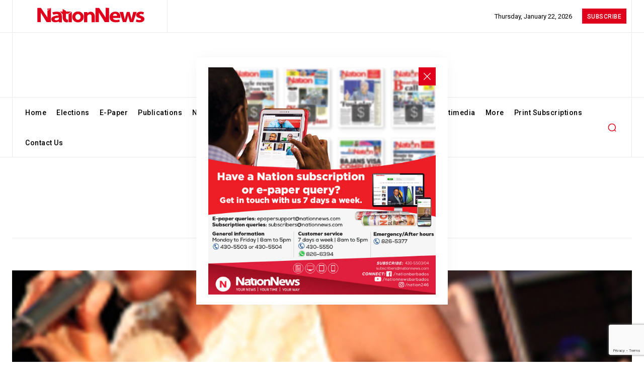

--- FILE ---
content_type: text/html; charset=utf-8
request_url: https://www.google.com/recaptcha/api2/anchor?ar=1&k=6LeS7MYpAAAAAOAyNaCVUXFO2N6WlpGvbnVdv0nl&co=aHR0cHM6Ly9uYXRpb25uZXdzLmNvbTo0NDM.&hl=en&v=PoyoqOPhxBO7pBk68S4YbpHZ&size=invisible&anchor-ms=20000&execute-ms=30000&cb=1b32usvfekff
body_size: 48744
content:
<!DOCTYPE HTML><html dir="ltr" lang="en"><head><meta http-equiv="Content-Type" content="text/html; charset=UTF-8">
<meta http-equiv="X-UA-Compatible" content="IE=edge">
<title>reCAPTCHA</title>
<style type="text/css">
/* cyrillic-ext */
@font-face {
  font-family: 'Roboto';
  font-style: normal;
  font-weight: 400;
  font-stretch: 100%;
  src: url(//fonts.gstatic.com/s/roboto/v48/KFO7CnqEu92Fr1ME7kSn66aGLdTylUAMa3GUBHMdazTgWw.woff2) format('woff2');
  unicode-range: U+0460-052F, U+1C80-1C8A, U+20B4, U+2DE0-2DFF, U+A640-A69F, U+FE2E-FE2F;
}
/* cyrillic */
@font-face {
  font-family: 'Roboto';
  font-style: normal;
  font-weight: 400;
  font-stretch: 100%;
  src: url(//fonts.gstatic.com/s/roboto/v48/KFO7CnqEu92Fr1ME7kSn66aGLdTylUAMa3iUBHMdazTgWw.woff2) format('woff2');
  unicode-range: U+0301, U+0400-045F, U+0490-0491, U+04B0-04B1, U+2116;
}
/* greek-ext */
@font-face {
  font-family: 'Roboto';
  font-style: normal;
  font-weight: 400;
  font-stretch: 100%;
  src: url(//fonts.gstatic.com/s/roboto/v48/KFO7CnqEu92Fr1ME7kSn66aGLdTylUAMa3CUBHMdazTgWw.woff2) format('woff2');
  unicode-range: U+1F00-1FFF;
}
/* greek */
@font-face {
  font-family: 'Roboto';
  font-style: normal;
  font-weight: 400;
  font-stretch: 100%;
  src: url(//fonts.gstatic.com/s/roboto/v48/KFO7CnqEu92Fr1ME7kSn66aGLdTylUAMa3-UBHMdazTgWw.woff2) format('woff2');
  unicode-range: U+0370-0377, U+037A-037F, U+0384-038A, U+038C, U+038E-03A1, U+03A3-03FF;
}
/* math */
@font-face {
  font-family: 'Roboto';
  font-style: normal;
  font-weight: 400;
  font-stretch: 100%;
  src: url(//fonts.gstatic.com/s/roboto/v48/KFO7CnqEu92Fr1ME7kSn66aGLdTylUAMawCUBHMdazTgWw.woff2) format('woff2');
  unicode-range: U+0302-0303, U+0305, U+0307-0308, U+0310, U+0312, U+0315, U+031A, U+0326-0327, U+032C, U+032F-0330, U+0332-0333, U+0338, U+033A, U+0346, U+034D, U+0391-03A1, U+03A3-03A9, U+03B1-03C9, U+03D1, U+03D5-03D6, U+03F0-03F1, U+03F4-03F5, U+2016-2017, U+2034-2038, U+203C, U+2040, U+2043, U+2047, U+2050, U+2057, U+205F, U+2070-2071, U+2074-208E, U+2090-209C, U+20D0-20DC, U+20E1, U+20E5-20EF, U+2100-2112, U+2114-2115, U+2117-2121, U+2123-214F, U+2190, U+2192, U+2194-21AE, U+21B0-21E5, U+21F1-21F2, U+21F4-2211, U+2213-2214, U+2216-22FF, U+2308-230B, U+2310, U+2319, U+231C-2321, U+2336-237A, U+237C, U+2395, U+239B-23B7, U+23D0, U+23DC-23E1, U+2474-2475, U+25AF, U+25B3, U+25B7, U+25BD, U+25C1, U+25CA, U+25CC, U+25FB, U+266D-266F, U+27C0-27FF, U+2900-2AFF, U+2B0E-2B11, U+2B30-2B4C, U+2BFE, U+3030, U+FF5B, U+FF5D, U+1D400-1D7FF, U+1EE00-1EEFF;
}
/* symbols */
@font-face {
  font-family: 'Roboto';
  font-style: normal;
  font-weight: 400;
  font-stretch: 100%;
  src: url(//fonts.gstatic.com/s/roboto/v48/KFO7CnqEu92Fr1ME7kSn66aGLdTylUAMaxKUBHMdazTgWw.woff2) format('woff2');
  unicode-range: U+0001-000C, U+000E-001F, U+007F-009F, U+20DD-20E0, U+20E2-20E4, U+2150-218F, U+2190, U+2192, U+2194-2199, U+21AF, U+21E6-21F0, U+21F3, U+2218-2219, U+2299, U+22C4-22C6, U+2300-243F, U+2440-244A, U+2460-24FF, U+25A0-27BF, U+2800-28FF, U+2921-2922, U+2981, U+29BF, U+29EB, U+2B00-2BFF, U+4DC0-4DFF, U+FFF9-FFFB, U+10140-1018E, U+10190-1019C, U+101A0, U+101D0-101FD, U+102E0-102FB, U+10E60-10E7E, U+1D2C0-1D2D3, U+1D2E0-1D37F, U+1F000-1F0FF, U+1F100-1F1AD, U+1F1E6-1F1FF, U+1F30D-1F30F, U+1F315, U+1F31C, U+1F31E, U+1F320-1F32C, U+1F336, U+1F378, U+1F37D, U+1F382, U+1F393-1F39F, U+1F3A7-1F3A8, U+1F3AC-1F3AF, U+1F3C2, U+1F3C4-1F3C6, U+1F3CA-1F3CE, U+1F3D4-1F3E0, U+1F3ED, U+1F3F1-1F3F3, U+1F3F5-1F3F7, U+1F408, U+1F415, U+1F41F, U+1F426, U+1F43F, U+1F441-1F442, U+1F444, U+1F446-1F449, U+1F44C-1F44E, U+1F453, U+1F46A, U+1F47D, U+1F4A3, U+1F4B0, U+1F4B3, U+1F4B9, U+1F4BB, U+1F4BF, U+1F4C8-1F4CB, U+1F4D6, U+1F4DA, U+1F4DF, U+1F4E3-1F4E6, U+1F4EA-1F4ED, U+1F4F7, U+1F4F9-1F4FB, U+1F4FD-1F4FE, U+1F503, U+1F507-1F50B, U+1F50D, U+1F512-1F513, U+1F53E-1F54A, U+1F54F-1F5FA, U+1F610, U+1F650-1F67F, U+1F687, U+1F68D, U+1F691, U+1F694, U+1F698, U+1F6AD, U+1F6B2, U+1F6B9-1F6BA, U+1F6BC, U+1F6C6-1F6CF, U+1F6D3-1F6D7, U+1F6E0-1F6EA, U+1F6F0-1F6F3, U+1F6F7-1F6FC, U+1F700-1F7FF, U+1F800-1F80B, U+1F810-1F847, U+1F850-1F859, U+1F860-1F887, U+1F890-1F8AD, U+1F8B0-1F8BB, U+1F8C0-1F8C1, U+1F900-1F90B, U+1F93B, U+1F946, U+1F984, U+1F996, U+1F9E9, U+1FA00-1FA6F, U+1FA70-1FA7C, U+1FA80-1FA89, U+1FA8F-1FAC6, U+1FACE-1FADC, U+1FADF-1FAE9, U+1FAF0-1FAF8, U+1FB00-1FBFF;
}
/* vietnamese */
@font-face {
  font-family: 'Roboto';
  font-style: normal;
  font-weight: 400;
  font-stretch: 100%;
  src: url(//fonts.gstatic.com/s/roboto/v48/KFO7CnqEu92Fr1ME7kSn66aGLdTylUAMa3OUBHMdazTgWw.woff2) format('woff2');
  unicode-range: U+0102-0103, U+0110-0111, U+0128-0129, U+0168-0169, U+01A0-01A1, U+01AF-01B0, U+0300-0301, U+0303-0304, U+0308-0309, U+0323, U+0329, U+1EA0-1EF9, U+20AB;
}
/* latin-ext */
@font-face {
  font-family: 'Roboto';
  font-style: normal;
  font-weight: 400;
  font-stretch: 100%;
  src: url(//fonts.gstatic.com/s/roboto/v48/KFO7CnqEu92Fr1ME7kSn66aGLdTylUAMa3KUBHMdazTgWw.woff2) format('woff2');
  unicode-range: U+0100-02BA, U+02BD-02C5, U+02C7-02CC, U+02CE-02D7, U+02DD-02FF, U+0304, U+0308, U+0329, U+1D00-1DBF, U+1E00-1E9F, U+1EF2-1EFF, U+2020, U+20A0-20AB, U+20AD-20C0, U+2113, U+2C60-2C7F, U+A720-A7FF;
}
/* latin */
@font-face {
  font-family: 'Roboto';
  font-style: normal;
  font-weight: 400;
  font-stretch: 100%;
  src: url(//fonts.gstatic.com/s/roboto/v48/KFO7CnqEu92Fr1ME7kSn66aGLdTylUAMa3yUBHMdazQ.woff2) format('woff2');
  unicode-range: U+0000-00FF, U+0131, U+0152-0153, U+02BB-02BC, U+02C6, U+02DA, U+02DC, U+0304, U+0308, U+0329, U+2000-206F, U+20AC, U+2122, U+2191, U+2193, U+2212, U+2215, U+FEFF, U+FFFD;
}
/* cyrillic-ext */
@font-face {
  font-family: 'Roboto';
  font-style: normal;
  font-weight: 500;
  font-stretch: 100%;
  src: url(//fonts.gstatic.com/s/roboto/v48/KFO7CnqEu92Fr1ME7kSn66aGLdTylUAMa3GUBHMdazTgWw.woff2) format('woff2');
  unicode-range: U+0460-052F, U+1C80-1C8A, U+20B4, U+2DE0-2DFF, U+A640-A69F, U+FE2E-FE2F;
}
/* cyrillic */
@font-face {
  font-family: 'Roboto';
  font-style: normal;
  font-weight: 500;
  font-stretch: 100%;
  src: url(//fonts.gstatic.com/s/roboto/v48/KFO7CnqEu92Fr1ME7kSn66aGLdTylUAMa3iUBHMdazTgWw.woff2) format('woff2');
  unicode-range: U+0301, U+0400-045F, U+0490-0491, U+04B0-04B1, U+2116;
}
/* greek-ext */
@font-face {
  font-family: 'Roboto';
  font-style: normal;
  font-weight: 500;
  font-stretch: 100%;
  src: url(//fonts.gstatic.com/s/roboto/v48/KFO7CnqEu92Fr1ME7kSn66aGLdTylUAMa3CUBHMdazTgWw.woff2) format('woff2');
  unicode-range: U+1F00-1FFF;
}
/* greek */
@font-face {
  font-family: 'Roboto';
  font-style: normal;
  font-weight: 500;
  font-stretch: 100%;
  src: url(//fonts.gstatic.com/s/roboto/v48/KFO7CnqEu92Fr1ME7kSn66aGLdTylUAMa3-UBHMdazTgWw.woff2) format('woff2');
  unicode-range: U+0370-0377, U+037A-037F, U+0384-038A, U+038C, U+038E-03A1, U+03A3-03FF;
}
/* math */
@font-face {
  font-family: 'Roboto';
  font-style: normal;
  font-weight: 500;
  font-stretch: 100%;
  src: url(//fonts.gstatic.com/s/roboto/v48/KFO7CnqEu92Fr1ME7kSn66aGLdTylUAMawCUBHMdazTgWw.woff2) format('woff2');
  unicode-range: U+0302-0303, U+0305, U+0307-0308, U+0310, U+0312, U+0315, U+031A, U+0326-0327, U+032C, U+032F-0330, U+0332-0333, U+0338, U+033A, U+0346, U+034D, U+0391-03A1, U+03A3-03A9, U+03B1-03C9, U+03D1, U+03D5-03D6, U+03F0-03F1, U+03F4-03F5, U+2016-2017, U+2034-2038, U+203C, U+2040, U+2043, U+2047, U+2050, U+2057, U+205F, U+2070-2071, U+2074-208E, U+2090-209C, U+20D0-20DC, U+20E1, U+20E5-20EF, U+2100-2112, U+2114-2115, U+2117-2121, U+2123-214F, U+2190, U+2192, U+2194-21AE, U+21B0-21E5, U+21F1-21F2, U+21F4-2211, U+2213-2214, U+2216-22FF, U+2308-230B, U+2310, U+2319, U+231C-2321, U+2336-237A, U+237C, U+2395, U+239B-23B7, U+23D0, U+23DC-23E1, U+2474-2475, U+25AF, U+25B3, U+25B7, U+25BD, U+25C1, U+25CA, U+25CC, U+25FB, U+266D-266F, U+27C0-27FF, U+2900-2AFF, U+2B0E-2B11, U+2B30-2B4C, U+2BFE, U+3030, U+FF5B, U+FF5D, U+1D400-1D7FF, U+1EE00-1EEFF;
}
/* symbols */
@font-face {
  font-family: 'Roboto';
  font-style: normal;
  font-weight: 500;
  font-stretch: 100%;
  src: url(//fonts.gstatic.com/s/roboto/v48/KFO7CnqEu92Fr1ME7kSn66aGLdTylUAMaxKUBHMdazTgWw.woff2) format('woff2');
  unicode-range: U+0001-000C, U+000E-001F, U+007F-009F, U+20DD-20E0, U+20E2-20E4, U+2150-218F, U+2190, U+2192, U+2194-2199, U+21AF, U+21E6-21F0, U+21F3, U+2218-2219, U+2299, U+22C4-22C6, U+2300-243F, U+2440-244A, U+2460-24FF, U+25A0-27BF, U+2800-28FF, U+2921-2922, U+2981, U+29BF, U+29EB, U+2B00-2BFF, U+4DC0-4DFF, U+FFF9-FFFB, U+10140-1018E, U+10190-1019C, U+101A0, U+101D0-101FD, U+102E0-102FB, U+10E60-10E7E, U+1D2C0-1D2D3, U+1D2E0-1D37F, U+1F000-1F0FF, U+1F100-1F1AD, U+1F1E6-1F1FF, U+1F30D-1F30F, U+1F315, U+1F31C, U+1F31E, U+1F320-1F32C, U+1F336, U+1F378, U+1F37D, U+1F382, U+1F393-1F39F, U+1F3A7-1F3A8, U+1F3AC-1F3AF, U+1F3C2, U+1F3C4-1F3C6, U+1F3CA-1F3CE, U+1F3D4-1F3E0, U+1F3ED, U+1F3F1-1F3F3, U+1F3F5-1F3F7, U+1F408, U+1F415, U+1F41F, U+1F426, U+1F43F, U+1F441-1F442, U+1F444, U+1F446-1F449, U+1F44C-1F44E, U+1F453, U+1F46A, U+1F47D, U+1F4A3, U+1F4B0, U+1F4B3, U+1F4B9, U+1F4BB, U+1F4BF, U+1F4C8-1F4CB, U+1F4D6, U+1F4DA, U+1F4DF, U+1F4E3-1F4E6, U+1F4EA-1F4ED, U+1F4F7, U+1F4F9-1F4FB, U+1F4FD-1F4FE, U+1F503, U+1F507-1F50B, U+1F50D, U+1F512-1F513, U+1F53E-1F54A, U+1F54F-1F5FA, U+1F610, U+1F650-1F67F, U+1F687, U+1F68D, U+1F691, U+1F694, U+1F698, U+1F6AD, U+1F6B2, U+1F6B9-1F6BA, U+1F6BC, U+1F6C6-1F6CF, U+1F6D3-1F6D7, U+1F6E0-1F6EA, U+1F6F0-1F6F3, U+1F6F7-1F6FC, U+1F700-1F7FF, U+1F800-1F80B, U+1F810-1F847, U+1F850-1F859, U+1F860-1F887, U+1F890-1F8AD, U+1F8B0-1F8BB, U+1F8C0-1F8C1, U+1F900-1F90B, U+1F93B, U+1F946, U+1F984, U+1F996, U+1F9E9, U+1FA00-1FA6F, U+1FA70-1FA7C, U+1FA80-1FA89, U+1FA8F-1FAC6, U+1FACE-1FADC, U+1FADF-1FAE9, U+1FAF0-1FAF8, U+1FB00-1FBFF;
}
/* vietnamese */
@font-face {
  font-family: 'Roboto';
  font-style: normal;
  font-weight: 500;
  font-stretch: 100%;
  src: url(//fonts.gstatic.com/s/roboto/v48/KFO7CnqEu92Fr1ME7kSn66aGLdTylUAMa3OUBHMdazTgWw.woff2) format('woff2');
  unicode-range: U+0102-0103, U+0110-0111, U+0128-0129, U+0168-0169, U+01A0-01A1, U+01AF-01B0, U+0300-0301, U+0303-0304, U+0308-0309, U+0323, U+0329, U+1EA0-1EF9, U+20AB;
}
/* latin-ext */
@font-face {
  font-family: 'Roboto';
  font-style: normal;
  font-weight: 500;
  font-stretch: 100%;
  src: url(//fonts.gstatic.com/s/roboto/v48/KFO7CnqEu92Fr1ME7kSn66aGLdTylUAMa3KUBHMdazTgWw.woff2) format('woff2');
  unicode-range: U+0100-02BA, U+02BD-02C5, U+02C7-02CC, U+02CE-02D7, U+02DD-02FF, U+0304, U+0308, U+0329, U+1D00-1DBF, U+1E00-1E9F, U+1EF2-1EFF, U+2020, U+20A0-20AB, U+20AD-20C0, U+2113, U+2C60-2C7F, U+A720-A7FF;
}
/* latin */
@font-face {
  font-family: 'Roboto';
  font-style: normal;
  font-weight: 500;
  font-stretch: 100%;
  src: url(//fonts.gstatic.com/s/roboto/v48/KFO7CnqEu92Fr1ME7kSn66aGLdTylUAMa3yUBHMdazQ.woff2) format('woff2');
  unicode-range: U+0000-00FF, U+0131, U+0152-0153, U+02BB-02BC, U+02C6, U+02DA, U+02DC, U+0304, U+0308, U+0329, U+2000-206F, U+20AC, U+2122, U+2191, U+2193, U+2212, U+2215, U+FEFF, U+FFFD;
}
/* cyrillic-ext */
@font-face {
  font-family: 'Roboto';
  font-style: normal;
  font-weight: 900;
  font-stretch: 100%;
  src: url(//fonts.gstatic.com/s/roboto/v48/KFO7CnqEu92Fr1ME7kSn66aGLdTylUAMa3GUBHMdazTgWw.woff2) format('woff2');
  unicode-range: U+0460-052F, U+1C80-1C8A, U+20B4, U+2DE0-2DFF, U+A640-A69F, U+FE2E-FE2F;
}
/* cyrillic */
@font-face {
  font-family: 'Roboto';
  font-style: normal;
  font-weight: 900;
  font-stretch: 100%;
  src: url(//fonts.gstatic.com/s/roboto/v48/KFO7CnqEu92Fr1ME7kSn66aGLdTylUAMa3iUBHMdazTgWw.woff2) format('woff2');
  unicode-range: U+0301, U+0400-045F, U+0490-0491, U+04B0-04B1, U+2116;
}
/* greek-ext */
@font-face {
  font-family: 'Roboto';
  font-style: normal;
  font-weight: 900;
  font-stretch: 100%;
  src: url(//fonts.gstatic.com/s/roboto/v48/KFO7CnqEu92Fr1ME7kSn66aGLdTylUAMa3CUBHMdazTgWw.woff2) format('woff2');
  unicode-range: U+1F00-1FFF;
}
/* greek */
@font-face {
  font-family: 'Roboto';
  font-style: normal;
  font-weight: 900;
  font-stretch: 100%;
  src: url(//fonts.gstatic.com/s/roboto/v48/KFO7CnqEu92Fr1ME7kSn66aGLdTylUAMa3-UBHMdazTgWw.woff2) format('woff2');
  unicode-range: U+0370-0377, U+037A-037F, U+0384-038A, U+038C, U+038E-03A1, U+03A3-03FF;
}
/* math */
@font-face {
  font-family: 'Roboto';
  font-style: normal;
  font-weight: 900;
  font-stretch: 100%;
  src: url(//fonts.gstatic.com/s/roboto/v48/KFO7CnqEu92Fr1ME7kSn66aGLdTylUAMawCUBHMdazTgWw.woff2) format('woff2');
  unicode-range: U+0302-0303, U+0305, U+0307-0308, U+0310, U+0312, U+0315, U+031A, U+0326-0327, U+032C, U+032F-0330, U+0332-0333, U+0338, U+033A, U+0346, U+034D, U+0391-03A1, U+03A3-03A9, U+03B1-03C9, U+03D1, U+03D5-03D6, U+03F0-03F1, U+03F4-03F5, U+2016-2017, U+2034-2038, U+203C, U+2040, U+2043, U+2047, U+2050, U+2057, U+205F, U+2070-2071, U+2074-208E, U+2090-209C, U+20D0-20DC, U+20E1, U+20E5-20EF, U+2100-2112, U+2114-2115, U+2117-2121, U+2123-214F, U+2190, U+2192, U+2194-21AE, U+21B0-21E5, U+21F1-21F2, U+21F4-2211, U+2213-2214, U+2216-22FF, U+2308-230B, U+2310, U+2319, U+231C-2321, U+2336-237A, U+237C, U+2395, U+239B-23B7, U+23D0, U+23DC-23E1, U+2474-2475, U+25AF, U+25B3, U+25B7, U+25BD, U+25C1, U+25CA, U+25CC, U+25FB, U+266D-266F, U+27C0-27FF, U+2900-2AFF, U+2B0E-2B11, U+2B30-2B4C, U+2BFE, U+3030, U+FF5B, U+FF5D, U+1D400-1D7FF, U+1EE00-1EEFF;
}
/* symbols */
@font-face {
  font-family: 'Roboto';
  font-style: normal;
  font-weight: 900;
  font-stretch: 100%;
  src: url(//fonts.gstatic.com/s/roboto/v48/KFO7CnqEu92Fr1ME7kSn66aGLdTylUAMaxKUBHMdazTgWw.woff2) format('woff2');
  unicode-range: U+0001-000C, U+000E-001F, U+007F-009F, U+20DD-20E0, U+20E2-20E4, U+2150-218F, U+2190, U+2192, U+2194-2199, U+21AF, U+21E6-21F0, U+21F3, U+2218-2219, U+2299, U+22C4-22C6, U+2300-243F, U+2440-244A, U+2460-24FF, U+25A0-27BF, U+2800-28FF, U+2921-2922, U+2981, U+29BF, U+29EB, U+2B00-2BFF, U+4DC0-4DFF, U+FFF9-FFFB, U+10140-1018E, U+10190-1019C, U+101A0, U+101D0-101FD, U+102E0-102FB, U+10E60-10E7E, U+1D2C0-1D2D3, U+1D2E0-1D37F, U+1F000-1F0FF, U+1F100-1F1AD, U+1F1E6-1F1FF, U+1F30D-1F30F, U+1F315, U+1F31C, U+1F31E, U+1F320-1F32C, U+1F336, U+1F378, U+1F37D, U+1F382, U+1F393-1F39F, U+1F3A7-1F3A8, U+1F3AC-1F3AF, U+1F3C2, U+1F3C4-1F3C6, U+1F3CA-1F3CE, U+1F3D4-1F3E0, U+1F3ED, U+1F3F1-1F3F3, U+1F3F5-1F3F7, U+1F408, U+1F415, U+1F41F, U+1F426, U+1F43F, U+1F441-1F442, U+1F444, U+1F446-1F449, U+1F44C-1F44E, U+1F453, U+1F46A, U+1F47D, U+1F4A3, U+1F4B0, U+1F4B3, U+1F4B9, U+1F4BB, U+1F4BF, U+1F4C8-1F4CB, U+1F4D6, U+1F4DA, U+1F4DF, U+1F4E3-1F4E6, U+1F4EA-1F4ED, U+1F4F7, U+1F4F9-1F4FB, U+1F4FD-1F4FE, U+1F503, U+1F507-1F50B, U+1F50D, U+1F512-1F513, U+1F53E-1F54A, U+1F54F-1F5FA, U+1F610, U+1F650-1F67F, U+1F687, U+1F68D, U+1F691, U+1F694, U+1F698, U+1F6AD, U+1F6B2, U+1F6B9-1F6BA, U+1F6BC, U+1F6C6-1F6CF, U+1F6D3-1F6D7, U+1F6E0-1F6EA, U+1F6F0-1F6F3, U+1F6F7-1F6FC, U+1F700-1F7FF, U+1F800-1F80B, U+1F810-1F847, U+1F850-1F859, U+1F860-1F887, U+1F890-1F8AD, U+1F8B0-1F8BB, U+1F8C0-1F8C1, U+1F900-1F90B, U+1F93B, U+1F946, U+1F984, U+1F996, U+1F9E9, U+1FA00-1FA6F, U+1FA70-1FA7C, U+1FA80-1FA89, U+1FA8F-1FAC6, U+1FACE-1FADC, U+1FADF-1FAE9, U+1FAF0-1FAF8, U+1FB00-1FBFF;
}
/* vietnamese */
@font-face {
  font-family: 'Roboto';
  font-style: normal;
  font-weight: 900;
  font-stretch: 100%;
  src: url(//fonts.gstatic.com/s/roboto/v48/KFO7CnqEu92Fr1ME7kSn66aGLdTylUAMa3OUBHMdazTgWw.woff2) format('woff2');
  unicode-range: U+0102-0103, U+0110-0111, U+0128-0129, U+0168-0169, U+01A0-01A1, U+01AF-01B0, U+0300-0301, U+0303-0304, U+0308-0309, U+0323, U+0329, U+1EA0-1EF9, U+20AB;
}
/* latin-ext */
@font-face {
  font-family: 'Roboto';
  font-style: normal;
  font-weight: 900;
  font-stretch: 100%;
  src: url(//fonts.gstatic.com/s/roboto/v48/KFO7CnqEu92Fr1ME7kSn66aGLdTylUAMa3KUBHMdazTgWw.woff2) format('woff2');
  unicode-range: U+0100-02BA, U+02BD-02C5, U+02C7-02CC, U+02CE-02D7, U+02DD-02FF, U+0304, U+0308, U+0329, U+1D00-1DBF, U+1E00-1E9F, U+1EF2-1EFF, U+2020, U+20A0-20AB, U+20AD-20C0, U+2113, U+2C60-2C7F, U+A720-A7FF;
}
/* latin */
@font-face {
  font-family: 'Roboto';
  font-style: normal;
  font-weight: 900;
  font-stretch: 100%;
  src: url(//fonts.gstatic.com/s/roboto/v48/KFO7CnqEu92Fr1ME7kSn66aGLdTylUAMa3yUBHMdazQ.woff2) format('woff2');
  unicode-range: U+0000-00FF, U+0131, U+0152-0153, U+02BB-02BC, U+02C6, U+02DA, U+02DC, U+0304, U+0308, U+0329, U+2000-206F, U+20AC, U+2122, U+2191, U+2193, U+2212, U+2215, U+FEFF, U+FFFD;
}

</style>
<link rel="stylesheet" type="text/css" href="https://www.gstatic.com/recaptcha/releases/PoyoqOPhxBO7pBk68S4YbpHZ/styles__ltr.css">
<script nonce="1PFSUtwhYNJqfFH2GJoMFw" type="text/javascript">window['__recaptcha_api'] = 'https://www.google.com/recaptcha/api2/';</script>
<script type="text/javascript" src="https://www.gstatic.com/recaptcha/releases/PoyoqOPhxBO7pBk68S4YbpHZ/recaptcha__en.js" nonce="1PFSUtwhYNJqfFH2GJoMFw">
      
    </script></head>
<body><div id="rc-anchor-alert" class="rc-anchor-alert"></div>
<input type="hidden" id="recaptcha-token" value="[base64]">
<script type="text/javascript" nonce="1PFSUtwhYNJqfFH2GJoMFw">
      recaptcha.anchor.Main.init("[\x22ainput\x22,[\x22bgdata\x22,\x22\x22,\[base64]/[base64]/[base64]/[base64]/[base64]/UltsKytdPUU6KEU8MjA0OD9SW2wrK109RT4+NnwxOTI6KChFJjY0NTEyKT09NTUyOTYmJk0rMTxjLmxlbmd0aCYmKGMuY2hhckNvZGVBdChNKzEpJjY0NTEyKT09NTYzMjA/[base64]/[base64]/[base64]/[base64]/[base64]/[base64]/[base64]\x22,\[base64]\\u003d\x22,\x22HyrCmWlqeMK0fMOzLijCvMOZw7dTD3DDoFomZcKZw7HDisKSNcO4N8OCCcKuw6XChHXDoBzDt8KuaMKpwoRCwoPDkR1MbUDDmz/CoF5gREttwr7DrkLCrMOfBSfCkMKWcMKFXMKFRXvChcKcwrrDqcKmKwbClGzDgW8Kw43CqcKnw4LClMKawohsTT3CrcKiwrhPJ8OSw6/DqDfDvsOowqvDj1Z+RcOWwpEzP8KmwpDCvl9NCF/[base64]/w4QjJ8KKdTHDtcO1RAHDs0fCqArDmMKQVCgJw7nChMOAaRDDgcKMesKTwqIYUMOzw705fm9jVy84wpHCt8OgfcK5w6bDrsOsYcOJw4taM8OXNGbCvW/[base64]/Ck8KeAsKqw5fDqhTCkDnDocOOHTMiwrvDuMOgdj0bw7JrwrEpKcO+wrJGDcK1woPDoxHChxAzFcKUw7/CowVzw7/[base64]/w59JU8KwYsKrw60gAMKNwqlVU8Kcw73Cth0UKiPCr8O2YA55w7NZw5PCvcKhM8KwwpJHw6LCs8OeF3c5M8KHC8OEwq/CqVLChcKKw7TCssOUKsOGwozDpcKdCifCrsKqFcODwqkTFx06CMOPw5xYHcOuwoPCsxTDl8KefRrDinzDrcKSEcKyw4bDssKyw4UTw4sbw6MKw7YRwpXDo1dWw7/DpsOxcWt0w4Yvwo1Xw7cpw4MmBcK6wrbCmCRAFsK/MMOLw4HDhcKVJwPChWvCmcOKO8OZIXPCksOawr3Di8O2Qn7Dn288wpYaw6XCo3EJwrojQyzDu8KjPsO4wqzCszQVwrYtHTLCojnCuSEzM8KkPijDjQ/DvH/[base64]/Cu8OxwqNewrXDiMKqEkrCmE/[base64]/DmxgYHcOQJggvw4jCrMOPazjDqsKNw7McHwnDr8OtwqPDtsO6w5UPLEbDlVTCjsKRAGJrHcKDQMKKw7DCo8OvEwp4w55aw7LCpcKXRcKNUsK4wpx6VwXDqmkUb8Kbw7ZVw6fDgcOQTMK5wr/DnSJab1LDg8Kfw4vCsD7DmMO3dsOFKcO7TDbDs8ONwpvDkcOXwq/[base64]/CukNtUgzDkGDDncKgDMKaHiBnAiYfXsKQwqV3wpXCqVsPw6FowrZmGnFRw7kGGgPCsULDlTJywp9tw5LCnsK0U8KzBSwKwpjCmMOuJS5Rwoouw4pYVzTDlcObw7MpbcOSwq/DtRdaHMOuwrTDlmtdwo59I8O5ck3CrknCm8Ohw7hTw53CvcKMwp3Ck8KEYn7Cn8KYwp4HFsOsw6nDoVACwrE2LzAMwpx6w7fDqsOIRgQQw7NGw63DrcKUP8KAw7pBw6EJK8KuwokxwrbDnRlxBhZHwowRw6HDlMKBwq/CrVF+woNnw6TDjW/DmMOrwrcya8OFPBbChksJWkzDjMO9CMKUw6I/d3nCjS00WMOpw6HCisK9w5nCksKewq3CqMO7AALCnMKmV8KEwoTCojRkXsO/w6rCk8KBwqXClHjCpcOAOhN9UMOtFMKifQBiUsOzDDnCocKdAjIlw60vbGtLw5zCosOIw5PCscObQS0cwqcXwpxgw4HDvyo/woVewoXCocOZbsKfw5fDjnbCqMKsMzdZfsKhw73CrFY4Ww3DtH/DlyVswprDlsODOTfDkiRtP8OSwqbCr0TDp8KDwohFwr5FLxofJWd1w63Cj8KTwoF3HmHCvATDk8Osw7XDsC3DuMKqEi3DicKPF8KoZ8KXw7vCiyTCscKrw4HCmULDo8Orw4bDjsO1w59hw5V0QMOdS3rCgcK6wqPCvkjCpsOhw4/DuDwQFMOXw6/DnyfClXDCrMKcDFHCozjCicOLZlnChkcsdcKBwo/[base64]/[base64]/DicK+w6LDgcOIwozDqx4LwpTCjcOAwqhzCsKgwpBJw5DDqiXCtMK9worCiVwww7RzwqTCkQzCqsKIwpB5dMOawpvDu8KnWxnCjDljwrPCv3N3c8OOwpgyRl/CjsKxeXzCqcKjV8OKJMOiHcK6KVjCisOJwqnDiMK8w7zCnw5MwrN/w61Tw4JIT8O3w6QaAj7Dl8OoZHPDuQYpC18lYhXCocKOw4zClMKnwq3DtWvDhUlGPyjCnUdaD8Kbw6zDucOvwrPCpMOSKcOyfSjDp8O5w75fw497LMOmS8ObZcK/wqFjIiNPL8KiesO2wrfCuDFUYlTDvsOffjhjQsKLb8OqUwFtBcKaw7hSw6NMHGPDlGkLwpbDqjIBQjsaw7HDlMO0w44TGmHCucKmwpdnDQB1wr0WwpVcK8KLTB3CnsORwqbCsAYvK8O6wq0nwpYTUcK5GsO2wrtNO2YvPMK/w4TCuDDCiS0ewpJIw7bCg8KfwrJOXU/CmE1Ww44YwpXDl8KmbGhvwq7ChGE5W10ww6HCncKyQ8ODwpXDkMOQwpzCrMO+wqgQw4ZMbDokUsKvwrbCojsrw6zCt8K7ScKWwpnCmMKwworCscOwwoPDjsO2wr7CixbCjzHCvcKvw5x/[base64]/Cvk4gPljChcOtw4MVw77CkCjDu8O1w6/Cr8KvOkAfwp9ZwrsGPMOhV8KSw7bCocOvwpXCtcOUw4AkaUbCuFsWLHJuwrt6dsK1wqIIw7NUwrbCo8O3bMKeWynCsnzCnUnClMO2ex4ew7vCgsOwfUDDkFgywrTCm8Ogw5jDgkscwpJlDnLCh8OdwoYZwodPwoZ/wo7CjSzDmMO5UwrDvHAqND7CmMO1w5rCisK2S09ywp7DjMKuw6B4w7wDw5VeOiLDnUnDs8KmwoPDosKFw50Gw6/CmWXCoDNEw6bCg8K2XEcmw7wgw7TDl0IRcMOMecO+WcKJbMOPwr3CsFzDsMO0w7DDmU4ROsO6JcKiHUvDqlppT8KAC8KOwr/DjiMkeg/CkMKDwrXDnsOzwpsAEVvCmTXCgQIHYE04wo4SKcOcwq/Dk8KFwoTCusOiw5fCrMO/G8OOw7EIBsK7IBs2Q0LCvcOlw4cjw5YowqVyasKxwqPCjFJKw6R+OmZXwrERwohPG8ObYcOuw4PDj8Opw71Tw5bCqsOEwqnDvMO3RzTDsQ/DmzgFXA5nPH/Cs8OmRMK+WcOeU8OxP8Owf8KoKMOxw4nDuQIhTsKdR0s9w5LCiDTCp8OxwpbCnDHDuik/w6QZwqLCuEsiwqHCosK1wpXDsn3Dt1jDnBDCtWsSw5LCpmoSaMK1XTbCl8OzWcK5wqzCuCQRBsO/Hl/DuG/DohJlw4lIw53DsgfDon/CrFLCrkAif8O2eMOYKcO6fWzDqsOswrZDw57Dt8O2wrnCh8OYw4/CrMOqw6/[base64]/wpNJw6tVQ2MPw48dw4cFwqbCpnLCnn1OfBhhwrjCixEsw7PCvcOdw5rDg14ZKcKVwpYWwqnDssKtfMOkaVXCmSrCi0bCjBMRw4JNwoTDvBdAQcONKsKVSsKFwrkIF0EUOjvDiMKyZmAiwqvCpnbCgAjCj8OoScOHw7INwqQaw5cfw7PDljrDnS1qOwYZbEDCtDXDkB/DlTlLA8OtwoZ0w7vDsGHCkcKawqPDgMKTbmTCg8KGwrcYwpzDksKTwp8BKMKlBcOJw73CtMOWw4k4w6UQAcKqwr/CosKYBMKzw50YPMKSwpN6ayjDjwnCsMOPZcO5c8O1wo/DlRgPccOySsO7woJhw5xww6xMw5NBAsOsVFfCsXhMw6kcPltyCWHCjsOYwrpKaMOnw4LDi8OXw4R3chd3acOqw4Bsw799Mg8HQFzCksKFFHLDssOVw5QfOwDDj8Kuwo3CikbDuTzDpMKgb0LDtwQ+Dm3DrsOTwovCpcKPZsO9O1Fowp0Ew6/[base64]/CjHFEwpRJTn7CpcKdcsKsU8K/wrnDj8K5wobCgAnChXNKw7HCm8Krw71AUcKTKkTCj8OXTHjDmSxKwrBywp8pGyPCiGo4w47CocKrwq0fwqc/wqnChRp0YMKIwoZ/wo1wwo1jUzzClhvDrTdZwqTCn8KGw6nDuXQcwps2EQHDk0jDgMKoUsKvwpbDhB/DoMOywrkcw6EjwohnUkjCnnFwM8O3wp9fUEfDusOlw5Yjwqp/[base64]/CjcOJwpfCrTXCisOIwr/DjnDDuGzClMO4w7zDj8OZHsOkDcKjw55PJsKewq0Ww7HDq8KSXcOMwozCiEsswofCtDAdwptYwqXClDU2wo/DscOlwq5bK8KTasO+RzTCmg9bdnsqBcOsYsK9w69ZDE/DjQnCpXbDt8OHwovDlhsjwoXDtXbDpUPCtMK+IcOicsKuwq7CpcOyUcOcw5fCkcK4NcK1w6xRwrMADsKHaMKEasO1w5AMfkHCs8OVw5nDs154FFjCgcObZcOQw4NVHMK/wpzDjMKewoXCucKuwoDCuzDCi8KTRMKEDcK7XcOvwoYVDcOqwo0cw75Cw5AlUC/DtsKKR8KaLzPDnsKqw5bCpF8vwowRNjUswqjDgRfCg8OHw4YXwpJ+DiXCosO0ZMOSWzUoIsOBw4bCkUTDjVjCq8KeWcOow70lw6bCsTkrw5s4w7fDpcOnKy5mw55MRsK/BMOoMzJdw6TDtMO/R3Yrw4PChxZyw7lnGMKjw5wnwolSw6g7dsK5wr03wrIacSw4acOAwrA7woPCtVkMZnTDrTlYw7bDocK3wrUGwpvCrwA0ScONFcKAd2U4w7gCw53Dl8O2FMOmwpMiw5kGZcK2w6AHWjd1PsKHD8KTw6/[base64]/DgvDssOIw6PDoMKPworCmQ3Cl2MlSggZw7fDtcOgN8K8bE94KsOqw7Mhw6rCscOfwqjDh8KnwofDuMK2IETCuXQqwptsw6LDucKoYUrCoQJBwrIpwpnDl8OKw6/[base64]/w4DCvMOUI8ODPmJQwpDCtsOLw4jDoxzDqxPDq8KhfsOJclEpw5fCisKLwqVzSFlzw63Dv1PCrMKnXcKxwpYTTALDmmHChGZhw51EAg5Jw5x/w5nCosKFE2LCnlrCg8OlOUTDmWXCvsOnwqN5w5LDlsO6cz/Ctm00GBzDh8OfwrPDisOSwpd9V8O/ZcKPwqNLAzgRIcOHwoN8w6lfCjUMBDJKI8O5w5UTfigTSFDCjsO6ZsOIwo3Dl03DjMKUahvCgxjCqGJ5LMKyw6cjw63DvMOFwopZwr10w4AKSH8zCz1RPVTCssOmScKfQHM3AcOjw788QcO0wpxfZ8KWIXxJwpZ7CMOJwpbDuMO+ZBNfwrZmw6/Dhz/Ct8K3w6ROESfCtMKbw4vCrgtMB8KIwojDvnXDlMOQwpM/w6ZrFm7CqsKAw5TCtV7Cm8KuVMOAGSh1wq3CiQkfZwZEwoxawozChsOVwp7DgcOJwrPDrGHCpsKrw6Acw74Pw4RkIcKmw6nDp2TCmRDCjDtkGsKxFcO7P2oRw7kPasOkwo8pwpVufcKcw58yw69WfMOCwrx/[base64]/DmWZXPGzCssOkw4HDqMO9VmUZNMO4JHh7w6Iew7zDtcKLwrTCtUTDuFRSw6EoJcKEHsK3WMKvwp5nw43DkXttwrpOwqTDo8KTwrsdwpEYwrjDjMO8XHIywqcxMcK3R8KsW8OYRw/DlA4HCsKlwoLCgMK/[base64]/JcKkwrINwoNKREnDlnLCpcKSwqXCjsKMwrrCoGNKw7nCoER3wrpiRGU2M8KaccK1KcOywrPCpMKrw6LCrsK3BmYcw7ldTcOBwqnCvmsbZsOCc8ORdsOUwrTDkcOBw53DsF80acO2H8KqQnsmwqnCpsOOCcK9e8K9SV0Zwr7Dqwt0FhAxw6vCghrDisOzw73ChH/DosKRJDPCp8K+MMOhwqnCq2hhHMKrF8OiUMKHOMOdw73Ctm3CsMKhVls0w6dlXsOBSFZCW8OucMK/w7PCusKjwovCjcK/[base64]/[base64]/DikkRPW3DqG9pw7oAWjXChcOJwp3CjR5uw6xdw5LDkcKuwqnCiUHDscOAwrRfw6HDuMOjYcOGCD4Ow4EBPsK9fcKwTy9AVsKYw4rCrgvDrghTw6JjBsKpw4/DvcO7w4xCdsOpw7jCpX7CnnNQe0cZwrF5Iz7CjMO8w5gTbhB7I0I9wpIXw74kC8KCJB1jwqQQwrxkAyTDgsO/w4dHw7/[base64]/w6HCsMOhw4LCkcKCw4DCpkJewptiTgnCisKmwrJHCcK4YmtxwpsGasOiworCuWYXw7nCsGTDkMOcw7AWFGzDhcK8wqdncjfDkcO6OcOJTMONw7AKw7UfGBPDhMO+K8OuO8OYC2PDrUhow7XCt8OGM2jCsSDCrg9dwrHCsD4aAsOKJsOVwrTCsnorwp/Dq37DskDCjTjDshDCnSfDmsOXwrknRsORXmjDqRDCkcOuX8OPcF/DuFjCgkrDsjLCrsK/Ij9Jw7Jdw5fDjcO/w6/Cr0nDu8O8w6fCp8OleiXCkSLDusOxDsKJaMOQdsKqfMOJw4LDjcOGw49rXFrCvQfCscOHQMKiwrvCpsKWOUokDsO+wrobUQMkw59+IjHDm8K4e8KSw5okccKKwr8jw63DnMOJw4TDicKPw6PCkMORZB/CrS0cw7XDqRPCqSbCmsKWAsKTwoN8D8O1w4dtasKcw5JNJyM+wokYw7DCv8Kuw7bCrcO4UxIwSMOCwqLCvTnCnsOYWMK/wrvDrMO9wqzCpgfDp8KkwrZKOMOxLFoDI8OGL1jDiHEaXcK5E8KBwq95HcOXwpjDjjdrPB0jw7oxwrHDvcOZwpHDqcKWEwYZXMK/wqMjwq/CswR9dMK+wrLCjcORJypUKsOqw6RywqPCkMOOJ0zCux/[base64]/Do0fDs0dyw48DwoTCqTnDqxjCsMOWCMOewrU9OmbCrsOsFMKna8KIX8OUc8O1E8Klw5PCgHFNw6B+VnAjwrVxwpIqNF57KcKFK8O0w7zDh8KzaHbClS5EVHrCkA7CjH/CiMK/T8K0f3zDmydjYcKEwrjDm8KDw5IUUldBwrgDPQbCoGZBwr1yw59awrzCmVXDhMOpwoPDrUHDh1NZwq7DqsKgf8OkCjrCpsKNw4ggw6rClH42DsKFIcKDw4waw6gCw6QqBcKEFwoJwofCucOlw7XCkEzCr8K/wrghwoticmMdwpEUMVh5ccKbwoPDuBPCvMOqIMO2woFowqXDngFhwq7DhsKSwoVBKMOUHcKUwrBtworDrcKsGsKuDgwCw5AFwr7CtcOPY8OxwrfChsKcwovCqUwkMMKbw5o+fz1lwo/CkhXDtB7Co8KkcQLCoTTCtsKcCi1ycTUpRcKtw5VVwoB8Bi3Dv1Vvw5HCjgVPwq7Cow7DgcOJPSBYwp8yXHE7w45Ac8KLNMKzw5d1AMOoRTvClgt9b0LClsOpUsOubApMRjzCocKLa0jCmFTCtFbDiE4Ywr7DnsOPe8OTw5/DhMOJw4PDmVFkw7vCtivCugDDmQY5w7Qrw7LCpsO/[base64]/aWg8fsKtwop4YMOANxhyc8OOKyfDlBMHw74IE8O+bkvDojLCqMOjQsOEw4vCriXDsifDn15xcMKqwpXCiH0EbmXCssKXbMK7w40mw4dVw5/[base64]/[base64]/Ch3s1w7cSwoJUZsK5w5bCjsO+S2lZJCDDoQdRwrXCosKpw7t0b37Di04RwoFYbcOawrfDgEclw6NBe8ONwqMGwpl1UCNUwpMYLhcZDjLCl8Otw5E5w4zCsHdnCMKESsKbwqRpCjXCqwMvwqQGIMOvwoh3FB/[base64]/[base64]/DuTXDqcO0wovDgUJFwqQdw6bDlMKaE0A1GMOMEMKoXsOlwrFFwqwcdgDCh0QNUMKlw50Awp7DsQnCvCvDqAbCnsOTwpHCjMOUOBMpXcOmw4LDjsOZw7PCi8Orc2LCsXHDscOseMKnw5chw6TDgsO4woFewrFUeDJUw47CksOTBsOlw4JHwqnDjHnCkR7Ct8Olw6/[base64]/wplaw6HDjMO3Pgx6PcOFJGUzU8Ouf2DDvy5Dw7DCqy1Ow4XCjlHCnxkcwpwvwqjDvMOAwqHCvyEAa8OkccKUOiN6UBXDnRPClsKDwqbDo3dFw5rDjsKUJcKlNsOVAMK/w6rCmGDDu8KZw5pRwpE0wo7CkgnDvWAQGMKzw4nCkcKrwqMtSMOfwqXCqcOKPzrDlTvDiH/DmQoRK0/DjcOpw5JMLlzCnHdXPAMvwpFYw6bDtDt6dcO9w45RVsKfbB4Dw6UGR8K3w7sowpwLDiB9EcO0wrFAJ0jDmsKaV8Kcw6seWMO6w54kLUjDnV3DjDvDkg7CgGEEw7VycsOpw4Rnw5oRcBjCisKKGcOKw4DDjlnDlSBNw7DDqmjDh1HCoMOew6fCrjcIZnDDtsOFwrJ/wo5ZB8KdNEHDosKCwrPDjkcNAlfDpsOnw7FWJFzCqsOHwpFdw7HCusOPf2ZZaMK9w5VTwoPDg8Oie8Krw7rCssKkw6NIRF17wp3CkQvCh8KZwrbCgsKYNsONw7bCnTFxwoDCjHIBwpXCsU0sw6shwo3Dm2MYwow5w4/CrMOtfTPDi1rCmSPCjj0YwrjDtnXDp17DiU3CucOiw4/[base64]/EA8Ewqo4w7LCvWDDnHbDlxDDusOHcCzCqXMeBFxtw4Rlw5/Cn8OHIxdUw6ppZ0oKRkpBE2fCvcK9wqnDpg3DsWEObghbwqzCsE7Dm1nDn8KhA1zCr8KafxTDvcKqLjJYCXJ9WWxIfhLDtxJZwqgewpkIEsOSWMKuwpPCtTwTNMKLTDvDrMKiwq/Cl8Olw5LDmMO3w5PDhT3DncK6O8KVwq1bw47DkEnCi0bDuVBdw591XsKmCXjDssOyw751BsO4AGjCn1Iew6nDq8KdRsKvwrN+HcO/wrtBXsOxw64nVcKMPMOnPx9jwpfDqQ3DocOVKMO3wrXCpsOjwoFqw4DDqnbCqsOGw7HCsmvDk8KpwqtXw6bDiS1Xw75cD3fDs8OcwoHCnzFWXcOOW8KlCiB8B2zDtsKCw77Cp8KawrVbwqPDsMO4bSYUwozCuTnCgsKtwpIEAMKhwoXDmsKFMgjDj8KlVH7CowY+wo/Diggow6JQwr4Cw5Mew4rDrcKPN8K3w610TCo8UsOewpJWwp41dSQeFQzDiQzDtm51wp3DhxdBLlcyw7pAw4/DksOEKcKhw5LCu8KGOMO6NMK5wpICw63Cp3xawpwCwrtMD8Kbw7DCu8K4aGXCr8KUw5pcPMOkwovCscKRFMOEwqVlcBLDjkc9w7fCrjrDjsOPM8OFN0Mjw6DCgiU6wqN7bcKlMUvDocK4w7w/wobCrsKaSMO1w5QbMsK/OMOKw6BVw65Dw7rCpcK6wox8w5rCocK6wr/[base64]/[base64]/DtsOULMO5M8OjesOAGB3DnUYJO8KCRsOmwpTDqWR5a8ODwpQsOlLCucKfwqbDvMO2G0c3w5nCokHCoDUFw6QSw49ZwpfClDw0w6A8w7FWw4TDncOXw4xfNlFyMn9xHVDDo3XCqcOJwq5kw5x2CsOIwp88bRZjw7Vdw7jDnsKuw4VIHX/DgcKsA8OnasKmwqTCpMOcHFnDgWc3JsK1bMOcwqjCgl1zJy4YQMO2e8KeWMK2wrtlw7DCoMKhJX/[base64]/Dk1UeGjfDmMKFwosdwrMsTsKTw4R3cVLCtgRvwq8GwrzCuS3Dsgs2w7vDoVvCgRnCjcOCw6YGDAcew51wNcOkUcKtw7HDjmLClhnCtRvCjMO3w4nDs8K/VMOICcOfw4pvwrsYOmRnasOEDcO3wogLPX5JK0xlVMO2M1FMezTDtcK1wpwYwrAMLz3DgsOYJ8OADsK/wrnDjsKZI3duw7rCtVRdwptJUMKOdsKjw5zCoGXClcO2K8KBwq9baDzDs8Oaw4Nmw44dw4DCqsOVVcK8SytJScO9w6nCosO2wqstccOLw4PCv8K1SHRHb8K+w40wwpIHQcOLw7oDw6s0c8OGw6EDwpBtL8OUwqY9w7/CrCDDrljCncO0w5xGw6vCjCDDhFRYd8KYw4lwwo3CjsK8w7LCk0PDrsOSw7l3fErChcOHwqvDnGPDj8OxwoXDvTPCtsKpZMOMcU82OV/CjDrCscOLKMKJKsKvPVdBfHt7w6Y9wqbCicKgO8K0L8Obw6oiRmYtw5ZXcBfClUt/cEnCsB7Ci8Klw4bDksOCw593FBHDu8K2w4PDlXYhwpcwLcK6w5nDnUTCrQ9UZMOUwqMdYUEUWsKrNsOAGm3DkyfCi0U8w7zCqiN4wo/DoV1ow6HDlkkBbyUfNFDCtMKLNEx/[base64]/DgcOvBcKpw4PDqWR3VzTDnFoEwq8zwq3CoUAdSzhWw5zCiH4fKGUVFMKgLcOXwohmw6vCg1zCo30Pw4/CnT0Iw67ChVAGOcKPwqRTw4DDhcO9wpzCicKLEsO4w7/CjEoFw6ANw5s8A8KCFMKzwp4yRsOCwoohwrQ+R8OXw7V8GSnDsMOTwp8+woMKQsKkA8OJwrrCicODahN4LQzCtADCggnDnMKieMO8wpDCrsOvJicpJjzCtCwJDwteM8KRw5U3w6kySmMVI8ONwoYgRsO8wohVbcOlw4MUwqnCjSXCphtRCcO+wo/CmsKww7bDi8OJw4zDiMKEw7TCr8KGw6hjw6hwX8OlMcKSwopkwr/ClykPdFcxF8KnFGd1PsKWHRvCtgs4TggOwpPCp8K9w5zDtMKHeMOuf8KDeU0cw4piwoDCulE+QsK9XULDjXPCjMK1G1jCpsKKJsOsfQFPA8OvJcOyI3jDhxxGwpYww4gNHsOkw6/CvcKNwobCu8Otw7ECwqhsw5zDnlDCucKfw4XChBXCvMKxwqcyccO2DC3Cr8KMPsK5XsOXwqLCuSnDt8K6QMOLWHYFw6TCqsKTw5xDXcKgw7vCok3DpsOXFcOaw5xcw5vDt8OEwr7Cq3Isw6R5w4XCpcOBO8K3w5/CpsKuVsOHDw1/w5ZiwpxFwprDkTvCsMO6BDMNw43DosKlUgMww4/CksOHw78kwprDo8OLw4PDm397e0zDiCwPwrXCmsOFFzbCqcO6S8KrWMOawpfDgjdHwr3ChwgGSETCksOmVj1xTQ0AwpJHw7gpOcKuK8OlcwsKRhPDvsKsJTJywpNSw5tEGMKSclUewobDpjlPw6PCs2NbwrTDtcKwZBB/aGkYB10/[base64]/DvGh9EcKMLsKiw4EEw6U0N8KzPx3DniYsIsOGwotow45AfHo7wq0oZQ7Cp2nDmMOBw6hBEcO6KUvCtcKxw6/CuSbCpMOVw4vCpsOwGcOSIEvCs8KBw5PCqiIqVk7DvmjDjR3DvMK/eERuTMK4OMKTFCA7Hz0JwqldXRzDmDdXKSBbA8OdAADCn8Oew4LDm3UXJsOrZRzDuCLDvsK5AWh/wpg2P1XCmycow5vDokvDqMKCQHjCmcOpw5hhBsO1QcKhR2TCvy5TwqnDhQTCkMK8w7PDjsO4ZEdhw4BQw7Etd8KtIMOmwq3CjEdFw6HDgy9Sw7bDtW/Cin4lwropa8OXS8KawoQcFwvDmh4DNMK/B1rCqsKrw6B7w4tcw5Iowr7DjMK0w63DhEPCgXFDGsOdTWdERE3Domh0wqDCnVTCrsONEQEow5A+PGBgw5zCkMOGIErCn20TTMOiJsK0UcOzaMO7w4xwwrPCkHoLejnCg0rDmGXDh2NqU8O/w5lqUMKMG2gaw4zDgsOkJAZTX8Ome8KIwpTChXzCkh4HaXsiwobDhlLCpDXCnmhrWzN2w4fCgxXDh8Ocw5gCw5RdeyRWw5IcTkFybcKSwo4bwpdCw7Z1wpvDisKtw7rDkkLDsAPDtMKnamFNGl/Cn8OSwq/[base64]/Cg1xNwpTCk8K5wplZw5PDh8OWQkwef8KefMO+wo5gbcO5w55+KXE/w4rCqxU0SsO+Z8K3fMOjw5kMYcKAw5vCpCkiSx0AdMOQLsKxw7UgHUjDvFIPJcOFwpfDjkHDuyl9w4HDu0LCk8KVw4LClA13dGlJMsO6woASH8Kowp3Dr8KqwrXDuzEEw5hdXF16G8Oiw5nCm0gqYcKQwr3CkHhIEmbCnR4wXcO1IcK3TDnDpsK8a8KiwrA1wpvDux/DoCB+PCttLHfDq8O9D2HDtsK/RsK7dnlJG8KCw7FzasKWw6tLwqbDgUDCgcKHRj7CvEPDlgXDjMKSw7dkQsKOwqHDqsOpBMOfw5XDjcOFwqtFw5HCp8OqIARqw4vDkV4TZhfDm8OeNcO/CgwlRMOOOcK3UlIWw6gMAxLDlwjDv3HCvsOcO8OcEMOIw7I9dhNiw61pTMO2NwN7WzzCpsO4w4kuFmYKwqBAwrjCgGfDpsOhwofDh0IiMiEGT1c7wpptwr95w5oYA8O/S8OMNsKfQkohIxLDqk4VecOqSwkuwpfCrwBpwqjClxLCu3XDksKYwpLClMOwF8ORZcKwMk7DjHzCjcOjw6zDpcOmOR3CpcOxTcK+wqbDlzzDqsKebcK1Cm8iRywAJMKbwoDCtVXCp8O4DMOTw7vChwbDr8O5wox/wrN3w7wbGMKCKmbDh8Ozw7nCqcOvwqocwrMEGRzCo1sYGcOrwrbCsj/DicO8ccOiNcKqw5t4w73DsyrDvnBCYMKGQsO5CW01PsOjecOkwr4ANMO0SE/DnMOBw57Du8KUNUbDoE9TTMKBKV/DrcOOw4wnw7FjOCoIR8K9e8KEw6fCvcKTw6rCksO5w5nCqHTDscKPw6VfHBnCs0HCpsKZQ8Oyw6DDlFJWw7bDoxRVwrrDq3rDhScGQcOJwqIOwrdXw7DCn8Ofw5LCtXxaQDvCqMOOQUEIVMOew6wTPUTCuMOnwqDCgjVLw5MyQ1s/w40Gw7DCicK1wqkcwqTCkcO2wpRNwpU5wr1nIBzCtzJHYzpfw7p8QmFNW8K+wr7Dug9SW3Q9w7PDq8KALRkuNXA8wpnDj8Kuw6nCr8OEwo4IwqLDgcOYwrYMeMKfw4fDicKxwrHDinJ5w4LClsKiUMOiecK0w5DDvsODV8KzcRQhbBTDozQFw68CwqTDgU/Duh/[base64]/[base64]/[base64]/dsOxw43CoGbCqcOXwrIzw4nCgy/CosK2SEvCjcOZXMKuAWfDt3nDqlZsw71FwolAwovCuz3CjcK9eWXCuMODG1TDvQfDgFwow77Dvg8Ywq8Ew7TCkW8DwrQCUsKKKsKCwp7DkhEOw5/DncOEcsOawrJ2w7ISwoLCpB0hFn/CmmLCncKDw6fChVzDhXgcdgADPMKPwqFwwqXDgMK1wpPDkXzCoi8ow4gcX8KewoDDj8Klw6LDsgMcwrByG8KywoHCtMOJd1I/wrNoBMOHY8Knw5AcfRjDtl0SwrHCucKMfWklY3bCq8K8IMO9wqvDtcKAF8Kfw6MqFcOmWG/DrVDDkMKTXcONw47CgcKGwppeQycVw4NRd23ClsO1w61AOCnDuR/Ck8Kbwph5cm4fw67ClV85wp0QBSnDjMOnw67Csk9rw4JNwpHCnjfDm0dCw4LDmS/Dq8Kzw5A4dMKRwo3DhETCjkHDr8KCwrUsTWsww50fwos2e8O5JcOGwrzDribCgn7CusKjQCdIX8K1wrbCrsOkwofCuMOyGjlHdTrDr3TDpMKDe1k1UcKXYMOzw7jDjMOMGMKyw6gUWMKzwqJeDMOWw7nDk1trw6nDq8K6Y8Oyw70+wqR7w4/CkcOXUsOOwq5Ew4DCr8OPDU7Ck3BUw7LDjcOEZS/[base64]/DpAxzwrgpwrs5wq04X8KKK8KqLMKPwosfEcK6w6JjVcOlw5MswqFxwoIyw57ClMOhD8OGw6/[base64]/CkhnDjcOzwq0Uwq7Cg1xvD8K8T8K6wqPCh8K8HwHCrjRPw6DCncKXwq9Tw4TCkWzDocKtAhkhcCc4Wg0nccKcw57CmE90S8Kiw640XsOHaG7Cr8KbwobDhMOpwpp+MEQ/J245fxZKZsK9woE8FlrCu8OxVMKpw5QLWgrDp1bCkQDCucKnwrbChHxlAQ0ew6dgdi/[base64]/wqHChMOcZ1s0JsKWwo4Kw4EHw5vDt8KyIVLDmRt6QcOhWybCkcKkfhvDvMO9AcKow694wpLDmA/DtkzCn1jCqkXCn1vDlsKxMTkiw7Ztw4goUcKdL8KmOyJZBEPDmDTDizHCk2/DmGbClcKhwrl0w6TCq8KZCQ/DriTCjMODKy7DjRnDr8Kvw7dAS8ObBxIJw5nCpTrDjjDDgcK/BMOwwqnDojk9QWXCgxTDhGXCrR0NeBXDgcOpwoJPw4XDrMKqXjTCvz19M2vDjMOPw4bDqUnDusOiEQ/DqMOxDHgTw5Vnw7zDhMK4fGnCvcOvOjEBBcKkJwXDjRXDtcOZPGLCsjUrDMKfwrvCo8K6dMO/w5LCtwYRwq5uwrZxMiXCk8O/KsKrwq1bG0d4GRlPDsKmPgttTj/DlBlLHjkiwoHCsx/Cn8K9w53DncOTwo4iIijDlcKxw5EVZhjDp8OfGDlnwoxXdk8YPMOnwo3CqMKsw4cewqpxbQ7DhW5KGsOfw6VKTcOxw6M8wqgsZsK+wrVwGxE2wqZrYMKrwpdBwpXCnMObEXbCtsOTZjkCwrokw6cFBA/DqcOlbVXDtyRLDSIIJSkawqpyXDnDtgvDksKwDSlxUMKyO8KVwrB3QlXCkH/CsyAyw44raifCm8KIwoHDnnbCiMOkQcO+wrAlMjsIMj3DvGB5wpfDvsKJDjHDsMO/Oit4JsOYw47Dq8K4w5TCpx7Ct8OZc1HCncO8wpwYwr3CmSXCnsOcK8OWw4k/LnwbwonCqytncQPDrF44HRogwrgkw7jDnsOTw6MFET1iaTciwrPDuk7CskEzNcKXFRvDhsOvTRXDpQPDtsKlTAByeMKHw4TCnVc/w6zDhcOMTMOOw5/Cl8OIw6dKw5bDh8KrBhzCuUFAwpnCtcOBw6s6WgfDhcO0XsKaw5U1L8Ocw4PCg8KXw4bCtcOtPsOLwrzDrsOccAw3Eg1HHGkVwrEdYh8vKictEsKULcOdWFrDiMOZSxQ2w7/DsDLCvsKtRMONJMOPwpjCnT0GXChJw7ZKOcKAw5VePsOcw4LDokXCsDVFwqjDlX1UwqtrKSBRw4jCnsOGNmjDqcKcEMOgbMOtSsOMw7/CvF/DlcK/HsOjKUrDiwrCqcOMw5vCg1JARcOQwolVOm9Me2/Cr28gfsKCw6xCwrwgYVLDkUfCvncLwpRLw4/DgMOWwoLDoMOmHSNZwpIKeMKCQUw6IzzCojVsfw5ewrIyeEZLUBB/[base64]/[base64]/DhyXCg0h1w6vDuMKeDh/Djn4IfjbCknwNIiBnHXHDnUIOwptUwq0WaS14woprLMKcWMKSMcO6w6rCr8Khwo3Cj0zCvQhWw5tQw7gdBSvCsAvCplEBFcOpw7kOe3zCtMOxW8KpDsKhG8KzMMObw6/[base64]/Ds8OUw5k3wrvCk8KOwoEjwo5HGcO9w73DiVXCksOYw7nChcO3wo0Yw6gIXmLDhzVMw5NQw7kxWh/CmShsX8OPckkFWR3ChsKNw6DCoiLCrcKOw5wHKsKMZsO/wo4fw5/CmcKdSsKQwrghw4U0wotcXFXCvX1mw4Emw6kdwonCr8O4JcOqwrHDshQSwrMeRsOZH03Cm0gVw70vfRhPw6/CjE4OXcKnccO3J8KoAcK4eUDCsCrDvsOrNcKxCQbChWPDncKENcO+w7ZVUcKKDcKSw4LCn8O1wpAROMOuwp3CuSvCvcOkwqHDjsOZO0k/EgPDiUfDgA8VE8KmMyHDjcO2w5A/MVYDwqjCrMOxaGnCslJ7wrLCnDNIaMKBesOIw5cVwr5WQCsiworCowvCj8KaBWIrcAdeJ2LCpMK7DznDgDjCpksjXMKqw5XCgsKIFRp+wpUWwq/[base64]/DqEjDgcOnAcOow4/ChsOXw5pVwp1yw51gKzPCvMOpZsKQP8OdeWXDg1rCucKSw47Dt0cowplCw7XDgsOvwqx2woPCkcKufcKHZsKPPsKtTl7Dg3d4wozDl2UTCjHCo8OGBUN/JcKcJcO3w5lHe1nDq8OwDcKIehfDj3vCh8OOw6/CsmYiwrF5wqMDw6vDui7Dt8KURgN8w7EnwqPDksOHwo3Cj8Oiwqhjwq/DjsKLw4rDjsKpwrPDrR/[base64]/w57CoMOzDxPDoUNeJCnDl8K1KcK0D2EHMsOfF1jDj8KFIsOjwrPChsO9aMKOw7DDnjnCkRLCkRjCg8Ofw5jCi8KcG2lPXmV8RCHCuMKdwqbCncKkw77CqMOeesKISjxsLWBrwoknY8O2DRzDr8KEw5kUw4bClnBBwo3CtcKfwq/[base64]/CmsKEXsKsdAvCj8KvwqdNwootwrDDhsOBwqTDhEYFw45xwqosb8OzWMOHQiw7JcK3wrrCoihrKGPDp8OvaQ9+JcOEZBEswqxuVl/[base64]/w4Vlw6ZhG8K3MsKFIsONNMKlw6Amw6c3wosgAMOkesOIKcOBw5zCv8Kowp/Crw5swr7DqGk9XMOeT8KLOMKVVsKyVgcsX8Onw7TDo8Obw43CkcKDa1VyUsKFACAOwqPCpcOyw7LCocO/DMOzM1xObDR0L09SCsOwYMKhw5rCrMKMwrxVw4zCpsOQwoZZPMO3RMOxXMOrwogqw4vCgsOEwobDjsOtw6IYARzDuU/CpcO8CiTDpsKYwo3DlSfDoUjCvsKFwoN+B8OiUsO9wobCvCnDtiZawoDDm8KyTMOLw4XDosOxw5tkFMOfw7/DksO1AcKFwrZRaMKOX0XDq8Kaw4/[base64]/Dv0rDj8KMwoZLDFUEB8K0wpvDn8KTYMObw5BMwrsSw693J8KDwqZJw4gcwrpnBcOyGjpsRcKjw4I/wp3DsMKBwosIw6TClyzDsDvDp8O+IGU8CsOnYsKcBGcqwqpfwpdZwosvwowuw7vCnRvDiMOICMKPw5BDw5PCo8KyacK8w43Dkw5lWw7DgjfCk8KXG8KNJ8OYIzF9w40Ew4/Cll8MwqnCoGNSUcOCbXDDqcOfKsOQbUxJFsKYw54Rw6cfwqfDmwbDujVnw4Y/W1rCgcK/w53DrcK3wp9vaCoZwrd+woPDlcOOw44iwqsmwo7ChmQ7w61tw5t/[base64]/CpsKlw4vDqMOfw7TCrGzDksOKCMOLLsOjwrbCu8K/w6jCtMKbw5TCi8K2woxFZy8Dwo7DjF3CnAhJOMKyI8OiwqrCj8OrwpQpwqbCpsOew4FBaXZoH3MPwqQJw77DicOLOMKqAxDCm8OPw4TDrsO/PsKmRsOYHsOxJ8KEQ1bDnF3CplDDi0vCssKEPijClw3DpsO4w6NxwovDlw0tw7LDssOhOsKnYGJZd24pw4E7fMKDwqHDrHRTM8K5woEjw68STXHCim5edGAjFTXCpFtOaiHChyHDnV8cwp/Dk2pkwojCscKTD0pIwr3Dv8Kxw59MwrRVw4t2XMOfwobCqQrDqljCujtlw4jDjnzDp8KZwoAywoEXRcKbwp7CqsKYwpBXwphcw6jChDDCgBduHzXCncOlw73CnMK9FcO/w77DsFbDp8OpSMKsMHU9w63ClMOLM38MccKBBzZFw6gowqgUwqo2VcO6T1/Cr8Ktw6UPSMKicihww7d5wqjCoAJHcsO+DBbCjsKhMXzCscOrHD1TwqIXwr8wbcKpwqrCh8OpI8OpfCkGwq/DoMOfw70ULcKHwp5lw7HDqz09dsOTcgrDpMOxbhbDrlDCqBzCj8KMwqDCgcKRUSHCqMObJRIHwrMDEjcqw5paTSHDmEPDpwY3aMONAsOVwrPDr2/DuMKPw7bDpFzCsmrDjAXDpsKxw7BYwr8AWABJOcKawonCqQ7CvsOTwpnCijdREXhOSz3CmHxXw53Dti1jwp9aLlvCm8KFw6nDtMO/C13CmxDDmMKlKcO8MUcMwrzCucOuwp/Dr3oOJ8OQecKBwpDDh0nCjmDCtmfCvwDChnEmD8K/[base64]/[base64]\\u003d\x22],null,[\x22conf\x22,null,\x226LeS7MYpAAAAAOAyNaCVUXFO2N6WlpGvbnVdv0nl\x22,0,null,null,null,1,[21,125,63,73,95,87,41,43,42,83,102,105,109,121],[1017145,942],0,null,null,null,null,0,null,0,null,700,1,null,0,\[base64]/76lBhnEnQkZnOKMAhmv8xEZ\x22,0,0,null,null,1,null,0,0,null,null,null,0],\x22https://nationnews.com:443\x22,null,[3,1,1],null,null,null,1,3600,[\x22https://www.google.com/intl/en/policies/privacy/\x22,\x22https://www.google.com/intl/en/policies/terms/\x22],\x22ObglBg+nOIaytMmnwfX5RT85Igqpdsn0uXRDb9XGka0\\u003d\x22,1,0,null,1,1769066623069,0,0,[168],null,[42],\x22RC-1JG02PixDvKLCg\x22,null,null,null,null,null,\x220dAFcWeA5haNl2Lj8ZV6MsCTnx2YzRVM03E6_8ENqAyB8223jgZWKXkjxj4i3zh0bbz5eJ8N186Y6Pe6IqXuy_r1ASSVIcfMcoBw\x22,1769149422863]");
    </script></body></html>

--- FILE ---
content_type: text/html; charset=utf-8
request_url: https://www.google.com/recaptcha/api2/aframe
body_size: -248
content:
<!DOCTYPE HTML><html><head><meta http-equiv="content-type" content="text/html; charset=UTF-8"></head><body><script nonce="FewEOk0LEbUViVIvpmBXwg">/** Anti-fraud and anti-abuse applications only. See google.com/recaptcha */ try{var clients={'sodar':'https://pagead2.googlesyndication.com/pagead/sodar?'};window.addEventListener("message",function(a){try{if(a.source===window.parent){var b=JSON.parse(a.data);var c=clients[b['id']];if(c){var d=document.createElement('img');d.src=c+b['params']+'&rc='+(localStorage.getItem("rc::a")?sessionStorage.getItem("rc::b"):"");window.document.body.appendChild(d);sessionStorage.setItem("rc::e",parseInt(sessionStorage.getItem("rc::e")||0)+1);localStorage.setItem("rc::h",'1769063026707');}}}catch(b){}});window.parent.postMessage("_grecaptcha_ready", "*");}catch(b){}</script></body></html>